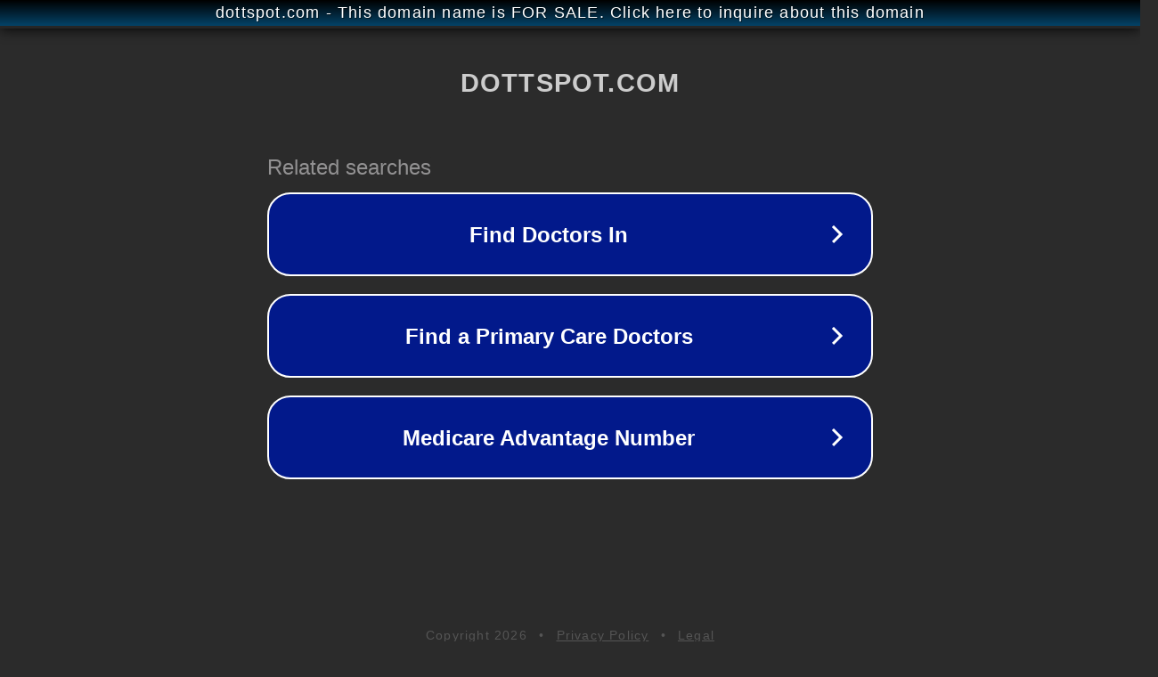

--- FILE ---
content_type: text/html; charset=utf-8
request_url: http://dottspot.com/
body_size: 1038
content:
<!doctype html>
<html data-adblockkey="MFwwDQYJKoZIhvcNAQEBBQADSwAwSAJBANDrp2lz7AOmADaN8tA50LsWcjLFyQFcb/P2Txc58oYOeILb3vBw7J6f4pamkAQVSQuqYsKx3YzdUHCvbVZvFUsCAwEAAQ==_MnqS+HrSB8zQiYlZSj+XP7QdQD+ESHT30/5wdFFX6KKYVBWxxgo9mZZ8aHaoSH2CYwlj/asDZAQ0kdQjhydBEQ==" lang="en" style="background: #2B2B2B;">
<head>
    <meta charset="utf-8">
    <meta name="viewport" content="width=device-width, initial-scale=1">
    <link rel="icon" href="[data-uri]">
    <link rel="preconnect" href="https://www.google.com" crossorigin>
</head>
<body>
<div id="target" style="opacity: 0"></div>
<script>window.park = "[base64]";</script>
<script src="/bJgWtjrVV.js"></script>
</body>
</html>
